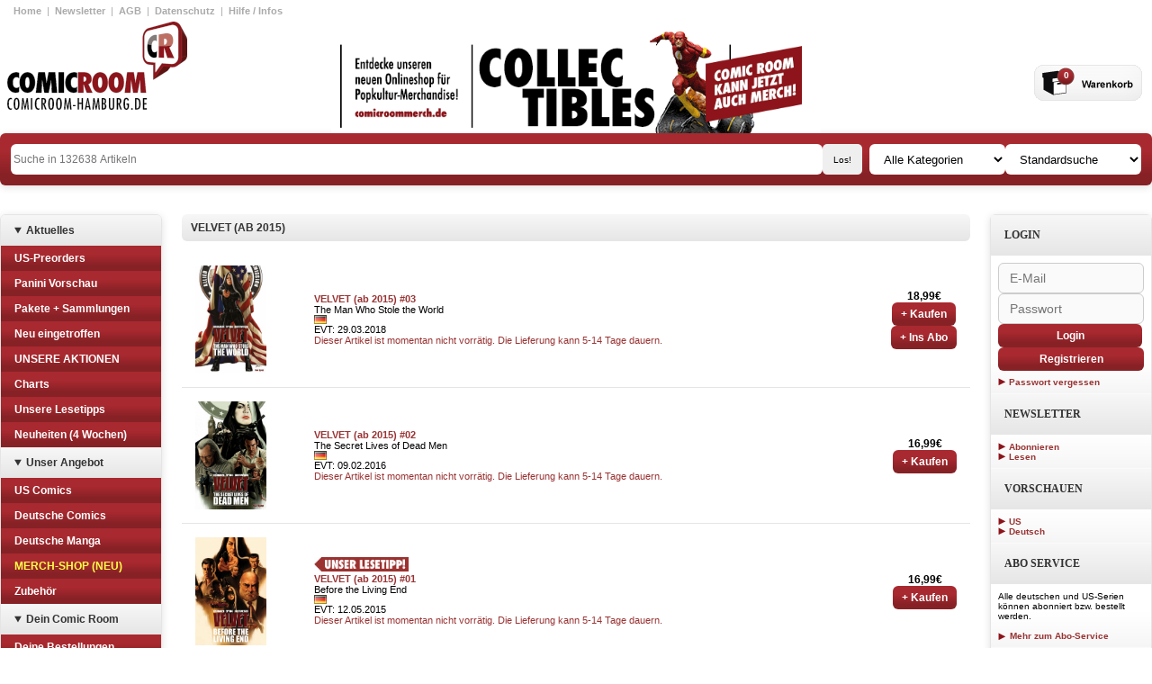

--- FILE ---
content_type: text/html
request_url: https://comicroom-hamburg.de/kategorie/COM?man=720&prod=48187&subcat=DCH
body_size: 24041
content:
<!DOCTYPE html>
        <html xmlns="http://www.w3.org/1999/xhtml" xml:lang="de" lang="de">
    <head>
        <meta name="viewport" content="width=device-width, initial-scale=1.0" />
        <meta http-equiv="Content-Type" content="text/html; charset=utf-8" />
        <link rel="shortcut icon" href="/images/cr.ico" type="image/x-icon" />
        <link rel="stylesheet" type="text/css" href="/css/main.css" />
<link rel="stylesheet" type="text/css" href="/css/jquery.tweet.css" />
<script type="text/javascript" src="/assets/ffc13451/jquery.min.js"></script>
<script type="text/javascript" src="/js/buybutton.js"></script>
<script type="text/javascript" src="/js/jquery.animate-colors-min.js"></script>
<script type="text/javascript" src="/js/jquery.tweet.js"></script>
<script type="text/javascript" src="/js/main.js"></script>
<script type="text/javascript" src="/js/cr.dynimages.js"></script>
<script type="text/javascript" src="/js/cr-overlay.js"></script>
<title>Comicroom - List Site</title>
    </head>
    <body>
        <!-- Google Tag Manager -->
<noscript><iframe src="//www.googletagmanager.com/ns.html?id=GTM-PWSK59"
height="0" width="0" style="display:none;visibility:hidden"></iframe></noscript>
<script>(function(w,d,s,l,i){w[l]=w[l]||[];w[l].push({'gtm.start':
new Date().getTime(),event:'gtm.js'});var f=d.getElementsByTagName(s)[0],
j=d.createElement(s),dl=l!='dataLayer'?'&l='+l:'';j.async=true;j.src=
'//www.googletagmanager.com/gtm.js?id='+i+dl;f.parentNode.insertBefore(j,f);
})(window,document,'script','dataLayer','GTM-PWSK59');</script>
<!-- End Google Tag Manager -->
        <div id="wrap">
            <div id="page">
                <div id="head">
                    <div id="head-top-right">
                                                <a href="/site/index" target="_top">Home</a>
                        &nbsp; | &nbsp;
                        <a href="https://78f9695f.sibforms.com/serve/[base64]" onclick="CR.overlay.start('newsletter', { 'iframe' : true }); return false">Newsletter</a>
                        &nbsp; | &nbsp;
                        <a href="/site/agb" target="_top" class="agb">AGB</a>
                        &nbsp; | &nbsp;
                        <a href="/site/datenschutz" target="_top">Datenschutz</a>
                        &nbsp; | &nbsp;
                        <a href="/site/hilfe" target="_top" class="liefer">Hilfe / Infos</a>
                    </div>

                    <div id="head-main">
                        <div id="head-main-logo">
                            <a href="/">
                                <img class="logo" src="/images/logo1.png" alt="Logo" title="Logo" />
                            </a>
                        </div>
                        <a href="https://comicroommerch.de/">
 			    <img class="motion-img"src="/images/head_main_motional_01.gif" alt="Comic Room Hamburg" title="Comic Room Hamburg" />
			</a>
                        <div id="head-main-basket">
                                                        <a href="/site/basket">
                                <img class="basketImg" src="/images/warenkorb.gif" alt="basket" title="basket" />
                            </a>
                            <span id="basketNr">0</span>
                        </div>
                    </div>

                    
                    <div class="header-bar">
                        <form action="/site/search" method="GET" id="head-bottom" class="brand-gradient">
                            <div class="head-bottom__search-options">
                                <div class="head-bottom__search-bar">
                                    <input class="search" type="text" style="padding: 3px;" placeholder="Suche in 132638 Artikeln" name="search" value=""/>
                                    <input class="buttonGrau" type="submit" value="Los!"/>
                                </div>

                                <div class="head-bottom__search-filter">
                                    <select name="searchcat">
                                        <option>Alle Kategorien</option>
                                                                                                                                                                <option value="UCH" >
                                        US Comics                                        </option>
                                                                                                                        <option value="DCH" >
                                        Deutsche Comics                                        </option>
                                                                                                                        <option value="DMH" >
                                        Deutsche Manga                                        </option>
                                                                                                                        <option value="MDH" >
                                        MERCH-SHOP (NEU)                                        </option>
                                                                                                                        <option value="ZUH" >
                                        Zubehör                                        </option>
                                                                            </select>
                                    <select name="mode">
                                        <option value="standard">Standardsuche</option>
                                        <option value="serie">Seriensuche</option>
                                        <option value="artikel">Artikelsuche</option>
                                    </select>
                                </div>
                            </div>
                        </form>

                                            </div>
                </div>

                <div id="content-main">
                    <div id="left">
                        

<details class="menu">
  <summary class="header">Aktuelles</summary>
  <div class="content">
    <ul class="categories-list">
                  <li class="brand-gradient">
	<a href="/kategorie/PREV">
	  US-Preorders	</a>
      </li>
                        <li class="brand-gradient">
	<a href="/kategorie/PVO">
	  Panini Vorschau	</a>
      </li>
                        <li class="brand-gradient">
	<a href="/kategorie/MVO">
	  Pakete + Sammlungen	</a>
      </li>
                        <li class="brand-gradient">
	<a href="/kategorie/NEWS">
	  Neu eingetroffen	</a>
      </li>
                        <li class="brand-gradient">
	<a href="/kategorie/GCOT">
	  UNSERE AKTIONEN	</a>
      </li>
                        <li class="brand-gradient">
	<a href="/kategorie/CHAR">
	  Charts	</a>
      </li>
                        <li class="brand-gradient">
	<a href="/kategorie/SPOT">
	  Unsere Lesetipps	</a>
      </li>
                        <li class="brand-gradient">
	<a href="/kategorie/RECO">
	  Neuheiten (4 Wochen)	</a>
      </li>
                </ul>
  </div>
</details>

<details class="menu">
  <summary class="header">Unser Angebot</summary>
  <div class="content">
    <ul class="categories-list">
                        <li class="brand-gradient">
	<a href="/kategorie/COM?subcat=UCH">
	  US Comics	</a>
      </li>
                                    <li class="brand-gradient">
	<a href="/kategorie/COM?subcat=DCH">
	  Deutsche Comics	</a>
      </li>
                                    <li class="brand-gradient">
	<a href="/kategorie/COM?subcat=DMH">
	  Deutsche Manga	</a>
      </li>
                                    <li class="brand-gradient">
	<a href="https://comicroommerch.de">
	  MERCH-SHOP (NEU)	</a>
      </li>
                                    <li class="brand-gradient">
	<a href="/kategorie/ZUH">
	  Zubehör	</a>
      </li>
                      </ul>
  </div>
</details>

<details class="menu">
  <summary class="header">Dein Comic Room</summary>
  <div class="content">
    <ul class="categories-list">
      <li class="brand-gradient">
	<a href="/site/myorders">Deine Bestellungen</a>
      </li>
      <li class="brand-gradient">
	<a href="/site/myabos">Deine Abos</a>
      </li>
      <li class="brand-gradient">
	<a href="/site/profile">Kontoverwaltung</a>
      </li>
      <li class="brand-gradient">
	<a href="/site/basket">Warenkorb</a>
      </li>
    </ul>
  </div>
</details>

<!-- werkenntdenBESTEN.de HTML Widget -->
<div id="wkdb-widget"></div>
<script type="text/javascript" src="https://download.werkenntdenbesten.de/widget-*be5mkU5t9jYvTKc33KGgknJ_3xk90vsW8edfG3fguwE4JnxjbPkhqq44d7WXu4kZmUBXxWKhlLI_YBg4-U2VeyFppJzsERdBoABpUs9HzcxKaIXYxclX8UndiX9yvAx8zEopdSKNPFcKtqfI4YlBrxnrHtgHQUTTWU9ceN51jxQ.js" async></script>
                    </div>
                    <div id="mid">
                        <div id="mid-content">
                                                        <div id="nachoben"></div>

<div class="full-width front-page-box">
  <div class="header-content headline">
    VELVET (ab 2015)  </div>


</div>

<div class="full-width front-page-box">
    
<div class="content-card">
    <div class="selection-element art" data-view="_view_list_art">
      <div class="art-preview">
        <a class="" href="/artikel/139871">
        <img  data-src="/images/produktbilder/1207534.jpg" alt="VELVET (ab 2015) #03"  title="VELVET (ab 2015) #03"/>
        </a>
      </div>
    <div class="art-section">
      <div class="art-tip">
              </div>
      <div class="art-title">
        <a class="selection-prod-title red-link" href="/artikel/139871">
          VELVET (ab 2015) #03        </a>
      </div>
            <div class="art-info">The Man Who Stole the World</div>
                       <img class="flag" src="/images/lang_D.png" alt="D" title="D" />
            <div class="art-release">
        EVT: 29.03.2018      </div>
        <div class="art-title" style="background: white; color: #933; top: 100px; line-height: 13px; white-space: normal;">
          Dieser Artikel ist momentan nicht vorrätig. Die Lieferung kann  5-14 Tage dauern.        </div>
    </div>
      <div class="art-actions">
        <div class="art-price">
            18,99€        </div>
      
        <a class="red-button" href="/site/addbasket/art/139871">+ Kaufen</a>
                <a class="red-button" href="/site/addbasket/art/139871/abo/1">+ Ins Abo</a>
                    </div>
    </div>
    <div class="selection-element separation-line"></div>
    </div>
    
<div class="content-card">
    <div class="selection-element art" data-view="_view_list_art">
      <div class="art-preview">
        <a class="" href="/artikel/105496">
        <img  data-src="/images/produktbilder/1140822.jpg" alt="VELVET (ab 2015) #02"  title="VELVET (ab 2015) #02"/>
        </a>
      </div>
    <div class="art-section">
      <div class="art-tip">
              </div>
      <div class="art-title">
        <a class="selection-prod-title red-link" href="/artikel/105496">
          VELVET (ab 2015) #02        </a>
      </div>
            <div class="art-info">The Secret Lives of Dead Men</div>
                       <img class="flag" src="/images/lang_D.png" alt="D" title="D" />
            <div class="art-release">
        EVT: 09.02.2016      </div>
        <div class="art-title" style="background: white; color: #933; top: 100px; line-height: 13px; white-space: normal;">
          Dieser Artikel ist momentan nicht vorrätig. Die Lieferung kann  5-14 Tage dauern.        </div>
    </div>
      <div class="art-actions">
        <div class="art-price">
            16,99€        </div>
      
        <a class="red-button" href="/site/addbasket/art/105496">+ Kaufen</a>
                    </div>
    </div>
    <div class="selection-element separation-line"></div>
    </div>
    
<div class="content-card">
    <div class="selection-element art" data-view="_view_list_art">
      <div class="art-preview">
        <a class="" href="/artikel/74108">
        <img  data-src="/images/produktbilder/1082480.jpg" alt="VELVET (ab 2015) #01"  title="VELVET (ab 2015) #01"/>
        </a>
      </div>
    <div class="art-section">
      <div class="art-tip">
                <img height="16"  src="/images/klein.jpg" alt="UNSER-LESETIPP!">
              </div>
      <div class="art-title">
        <a class="selection-prod-title red-link" href="/artikel/74108">
          VELVET (ab 2015) #01        </a>
      </div>
            <div class="art-info">Before the Living End</div>
                       <img class="flag" src="/images/lang_D.png" alt="D" title="D" />
            <div class="art-release">
        EVT: 12.05.2015      </div>
        <div class="art-title" style="background: white; color: #933; top: 100px; line-height: 13px; white-space: normal;">
          Dieser Artikel ist momentan nicht vorrätig. Die Lieferung kann  5-14 Tage dauern.        </div>
    </div>
      <div class="art-actions">
        <div class="art-price">
            16,99€        </div>
      
        <a class="red-button" href="/site/addbasket/art/74108">+ Kaufen</a>
                    </div>
    </div>
    <div class="selection-element separation-line"></div>
    </div>
    </div>
                        </div>
                    </div>
                    <div id="right">
                        <div id="rightbox">
                            
<div class="banner">
  <div class="header">Login</div>
  <div class="content login">
    <div class="std out">
      <form method="POST" action="/site/login" id="loginform-right">
	    <input type="hidden" name="trg" value="index"/>
          <div class="loginform-right__credentials">
            <input placeholder="E-Mail" class="input-field" type="text" name="mail" />
            <input placeholder="Passwort" class="input-field"  type="password" name="password" />
          </div>
          <div class="loginform-right__submit">
            <a class="red-button login" href="#" onclick="javascript:document.getElementById('loginform-right').submit();return false;">Login</a>
            <a class="red-button register" href="/site/register">Registrieren</a>
            <a class="arrow-link" href="/site/forgotpassword">Passwort vergessen</a>
          </div>
      </form>
    </div>
  </div>
</div>

 
<!--
<div class="banner">
  <div class="header">Click &amp; Collect</div>
  <div class="content cnc">
    <a class="arrow-link" href="/site/cnc">So geht's</a>
  </div>
</div>
-->

 
<div class="banner">
  <div class="header">Newsletter</div>
  <div class="content newsletter">
    <a class="arrow-link" href="https://78f9695f.sibforms.com/serve/[base64]" onclick="CR.overlay.start('newsletter', { 'iframe' : true }); return false">Abonnieren</a>
    <a class="arrow-link" href="/site/newsletter">Lesen</a>
  </div>
</div>

 
<div class="banner">
  <div class="header">Vorschauen</div>
  <div class="content newsletter">
    <a class="arrow-link" href="/site/vorschauen/type/US">US</a>
    <a class="arrow-link" href="/site/vorschauen/type/DT">Deutsch</a>
  </div>
</div>

<div class="banner">
  <div class="header">Abo Service</div>
  <div class="content abo">
    <div>
      <p>
	Alle deutschen und US-Serien können abonniert bzw. bestellt
	werden.
      </p>
      <br />
      <p class="redLink">
	<a href="/site/aboutabo">
	  <img class="icon" src="/images/redPfeil.gif" alt="Icon" title="Icon" />
	  Mehr zum Abo-Service
	</a>
      </p>
    </div>
  </div>
</div>


<div class="banner">
  <div class="header">Social Nerdwork</div>
  <div class="content news">
    <div>
      <p class="redLink">
	<a target="_blank" href="https://www.facebook.com/pages/COMIC-ROOM-HAMBURG/109878902378936">
	  <img class="icon" src="/images/iconFacebook.png" alt="Icon" title="Icon" width="25" height="25" />
	  <img class="icon" src="/images/redPfeil.gif" alt="Icon" title="Icon" />
	  Facebook
	</a>
      </p>
      <!-- 
      <p class="redLink">
	<a target="_blank" href="https://twitter.com/comicroom_hh">
	  <img class="icon" src="/images//iconTwitter.png" alt="Icon" title="Icon" width="25" height="25" />
	  <img class="icon" src="/images/redPfeil.gif" alt="Icon" title="Icon" />
	  Twitter
	</a>
      </p>
      -->
      <p class="redLink">
	<a target="_blank" href="https://www.instagram.com/comic_room_hamburg/">
	  <img class="icon" src="/images/iconInstagram.png" alt="Icon" title="Icon" width="25" height="25"/>
	  <img class="icon" src="/images/redPfeil.gif" alt="Icon" title="Icon" />
	  Instagram
	</a>
      </p>
      <p class="redLink">
	<a target="_blank" href="https://www.tiktok.com/@comic_room_merch">
	  <img class="icon" src="/images/TikTok_Icon_Black_Circle.png" alt="Icon" title="Icon" width="25" height="25"/>
	  <img class="icon" src="/images/redPfeil.gif" alt="Icon" title="Icon" />
	  TikTok
	</a>
      </p>
      <!--
      <p class="redLink">
	<a target="_blank" href="http://comicroomhh.wordpress.com/">
	  <img class="icon" src="/images/iconComicroom.gif" alt="Icon" title="Icon" />
	  <img class="icon" src="/images/redPfeil.gif" alt="Icon" title="Icon" />
	  Blog
	</a>
      </p>
      -->
    </div>
  </div>
</div>

<div class="banner">
  <div class="header">Unsere Lesetipps</div>
  <div class="content spot">
    <div class="">
      <a href="/kategorie/SPOT">
        <img class="spotlight"  src="/images/produktbilder/1179093.jpg" alt="Spotlight" title="Spotlight" />
      </a>
      <p class="redLink">
	<a href="/kategorie/SPOT">
	  <img class="icon" src="/images/redPfeil.gif" alt="Icon" title="Icon" />
	  Eine kleine Auswahl unserer Lieblingscomics
	</a>
      </p>
    </div>
  </div>
</div>
<div class="popups">
    <div class="popup details" data-key="newsletter" title="ESC oder Click auf X zum Beenden">
      <div class="escape">X</div>
      <div>
	<h1>Comicroom Newsletter bei <a href="https:/de.sendinblue.com">sendinblue</a></h1>
	<iframe width="100%" height="1000" data-src="https://78f9695f.sibforms.com/serve/[base64]" frameborder="0" scrolling="auto" allowfullscreen style="display: block;margin-left: auto;margin-right: auto;max-width:100%;"></iframe>
      </div>
    </div>
</div>    
                        </div>
                    </div>
                </div>

                <div id="foot">

                    
                    <div class="text1">
                        <a href="/kategorie/COM?subcat=UCH" target="_top" >US-Comics</a>
                        <a href="/kategorie/COM?subcat=DCH" target="_top" >Deutsche Comics</a>
                        <a href="/kategorie/COM?subcat=DMH" target="_top" >Manga</a>
                        <a href="/kategorie/NEWS" target="_top" >Neu Eingetroffen</a>
                        <a href="/kategorie/PREV" target="_top" >Vorschauen</a>
                        <a href="/kategorie/GCOT" target="_top" >UNSERE AKTION</a>
                        <a href="/kategorie/SPOT" target="_top" >Unsere Lesetipps</a>
                    </div>

                    
                    <footer id="address">
                        <div class="full-width front-page-box" style="color:gray;">
                            Willkommen bei Comic Room - dem Comicladen in Hamburg und Comicshop im Netz!<br />
                            Hier findest du alles, was das Sammlerherz begehrt: Alben, Graphic Novel, US-Comics, Manga, Poster, Figuren und Trading-Cards.<br />
                            Jede Woche gibt es neue Comics von Marvel, DC, Dark Horse, Image, Avatar, Carlsen, Ehapa, Egmont, Tokyopop, Splitter, Reprodukt, Avant und vielen anderen Verlagen.<br />
                            Du suchst Comicserien wie Spider-Man, Batman, Deadpool, Avengers, Tim und Struppi, Asterix, Naruto... oder das passende Merchandise zu Serien wie The Big Bang Theory oder Game of Thrones?<br />
                            Du willst einen zuverlässigen Abo-Service? Du willst jede Woche über die Neuerscheinungen oder Neuigkeiten aus der Comicwelt informiert werden?<br />
                            Dann ist dieser Onlineshop für dich genau das Richtige!
                        </div>

                        <div class="title">COMIC ROOM HAMBURG</div>
                        <div class="address">Güntherstr. 94</div>
                        <div class="city">22087 Hamburg</div>
                        <!-- PRE-CORONA -->
                        <div class="open">Öffnungszeiten im Laden:</div>

                        <dl>
                            <dt>Mo.-Di.:</dt><dd>11.30 - 19.00</dd>
                            <dt>Mi.:</dt><dd>Geschlossen</dd>
                            <dt>Do.-Fr.:</dt><dd>11.30 - 19.00</dd>
                            <dt>Sa.:</dt><dd>11.30 - 16.00</dd>
                        </dl>

                        <div class="tel">Tel.: (040) 25496088</div>

                        <div class="redLink">
                            <a href="/site/about">
                            <img class="icon" src="/images/redPfeil.gif" alt="Icon" title="Icon"/>
                            Über den Comic Room
                            </a>
                        </div>

                        <div class="emails">Unsere Emails:</div>

                        <div class="redLink">
                            <script type="text/javascript">document.write('>a/<pohsenilnO>/"nocI"=eltit "nocI"=tla "fig.liefPder/segami/"=crs "noci"=ssalc gmi<>"pot_"=tegrat "ed.grubmah-moorcimoc@pohsenilno:otliam"=ferh a<'.split('').reverse().join(''))</script>                        </div>
                        <div class="redLink">
                            <script type="text/javascript">document.write('>a/<nedaL>/"nocI"=eltit "nocI"=tla "fig.liefPder/segami/"=crs "noci"=ssalc gmi<>"pot_"=tegrat "ed.grubmah-moorcimoc@nedal:otliam"=ferh a<'.split('').reverse().join(''))</script>                        </div>
                        <div class="redLink">
                            <script type="text/javascript">document.write('>a/<fehC>/"nocI"=eltit "nocI"=tla "fig.liefPder/segami/"=crs "noci"=ssalc gmi<>"pot_"=tegrat "ed.grubmah-moorcimoc@scimoc:otliam"=ferh a<'.split('').reverse().join(''))</script>                        </div>
                        <div class="text2">
                            <a href="/site/impressum" target="_top" class="impressum">Impressum</a>
                            &nbsp; | &nbsp;
                            <a href="/site/about" target="_top" class="kontakt">Kontakt</a>
                        </div>

                    </footer>
                </div>
            </div>
        </div>

        <script>
        // Function to toggle details based on screen size
        function toggleDetails() {
        const details = document.querySelectorAll("details");
        const isDesktop = window.matchMedia("(min-width: 1024px)").matches;

        details.forEach(d => {
        if (isDesktop) {
        d.setAttribute("open", ""); // open by default on desktop
        } else {
        d.removeAttribute("open"); // closed by default on mobile
        }
        });
        }

        // Run on load
        toggleDetails();

        // Re-run on resize (optional)
        window.addEventListener("resize", toggleDetails);
        </script>
    </body>
</html>


--- FILE ---
content_type: text/css
request_url: https://comicroom-hamburg.de/css/main.css
body_size: 26835
content:
/* => @media (min-width: 640px) */
/* => @media (min-width: 768px) */
/* => @media (min-width: 1024px) */
/* => @media (min-width: 1280px) */

:root {
    --bg-primary: #a8292f;
    --bg-primary-gradient: linear-gradient(0deg,rgba(134, 33, 38, 1) 19%, rgba(168, 41, 47, 1) 64%);
    --bg-gradient: linear-gradient(-180deg, #f7f7f7 0%, #e6e6e6 100%);
    --border-radius: 6px;
}

*
{
  border:0;
  margin:0;
  padding:0;
}

body,div,dl,dt,dd,ul,ol,li,h1,h2,h3,h4,h5,h6,pre,form,fieldset,input,textarea,p,blockquote,th,td
{
  margin:0;
  padding:0;
}

table
{
  border-collapse:collapse;
  border-spacing:0;
}

fieldset,img
{
  border:0;
}

address,caption,cite,code,dfn,em,strong,th,var
{
  font-style:normal;
  font-weight:normal;
}

ol,ul
{
  list-style:none;
}

caption,th
{
  text-align:left;
}

h1,h2,h3,h4,h5,h6
{
  font-size:100%;
  font-weight:normal;
}

q:before,q:after
{
  content:'';
}

abbr,acronym
{
  border:0;
}

body
{
 /* OLD min-width:800px; */
  background:white;
  font-family:Verdana, Arial, Helvetica, sans-serif;
  font-size:11px;
}

#mid {
    padding: 0 10px;
}



#page:before
{
    /*

  content:'';
  position:absolute;
  left:0;
  bottom:0;
  display:block;
  width:100%;
  height:15px;
  background:#ffffff;
     */
}

#wrap
{
    /*

  background:url(../images/bg_right.gif) repeat-y top right;
  position:relative;
  padding:0 27px 0 20px;
  width: 1217px;
  margin: 0 auto;
     */
}

#wrap:before
{
    /*

  content:'';
  position:absolute;
  left:0;
  top:0;
  display:block;
  width:100%;
  height:100%;
  background:url(../images/bg_left.gif) repeat-y top left;
     */
}

#wrap:after
{
    /*

  content:'';
  position:absolute;
  left:0;
  top:0;
  display:block;
  width:100%;
  height:200px;
  background:#ffffff;
     */
}

#left
{
    border: 1px solid #e5e5e5;
    border-radius: var(--border-radius);
    box-shadow: rgba(99, 99, 99, 0.2) 0px 2px 8px 0px;
    height: fit-content;
    overflow: hidden;
}



#right
{
    border: 1px solid #e5e5e5;
    border-radius: var(--border-radius);
    box-shadow: rgba(99, 99, 99, 0.2) 0px 2px 8px 0px;
    height: fit-content;
}

#head
{
  position:relative;
  z-index:1;
}


#content-main {
    display: flex;
    flex-direction: column;
    gap: 12px;
}

@media (min-width: 1024px) {
    #content-main {
        display: grid;
        grid-template-columns: 180px 1fr 180px;
        margin: 0 auto;
        margin-top: 32px;
        gap: 12px;
        max-width: 1400px;
    }

    #foot {
        margin-top: 24px;
    }
}

* html #left
{
  left:0;
}

#head-bottom
{
  padding: 12px;
  display: flex;
  gap: 8px;
  flex-direction: column;
  justify-content: space-between;
  position: relative;
  background-color: #a8292f;
  overflow: hidden;
}

@media (min-width: 1024px) {

    .header-bar {
        display: flex;
        flex-direction: row;
        align-items: center;
        box-sizing: border-box;
        max-width: 1400px;
        margin: 0 auto;
    }

    #head-bottom {
        flex: 1;
        flex-direction: row;

        border-radius: var(--border-radius);

        box-shadow: rgba(99, 99, 99, 0.2) 0px 2px 8px 0px;
    }
}

.head-bottom__search-options {
    display: flex;
    flex-direction: column;
    gap: 10px;
}


@media (min-width: 640px) {
    .head-bottom__search-options {
        flex-direction: row;
    }
}

@media (min-width: 1024px) {
    .head-bottom__search-options {
        width: 100%
    }
}

.head-bottom__search-options .search {
    border-radius: var(--border-radius);
    width: 100%;
    font-size: 12px;
    height: 28px;
}

.head-bottom__search-bar {
    display: flex;
    flex: 1;
    gap: 4px;
}

.head-bottom__search-filter {
    display: flex;
    flex-direction: row;
    gap: 4px;
}

select[name="searchcat"], select[name="mode"] {
    width: 100%;
    padding: 6px 12px;
    background-color: white;
    border-radius: var(--border-radius);
}


.search-button {
   width: 17px;
   height: 15px;
   margin-left: -8px;
   padding-right: 10px;
   background: url(../images/searchimage.png) no-repeat left; 
}
.search-button:hover {
    cursor: pointer;
}

.head-bottom__search-options .buttonGrau
{
  border-radius:5px;
  font-size:10px;
    padding: 4px 12px;
  margin:0 8px 0 0;
}

#head-bottom form select
{
  border-radius:5px;
  width:110px;
  font-size:10px;
  margin:0 8px 0 0;
}

#head-top
{
    display: flex;
}

#head-top-left
{
  float:left;
  max-width:50%;
  background:none;
  padding:2px 0 0 15px;
}

#head-top-right
{
  display: flex;
  width: 100%;
  justify-content: space-between;
  color:#aaaaaa;
  padding: 6px 15px;
    box-sizing: border-box;
}

@media (min-width: 640px) {
    #head-top-right {
        justify-content: end;
    }
}

#head-main
{
  display: flex;
  width: 100%;
  gap: 24px;
  position: relative;
  justify-content: start;
}

@media (min-width: 400px) {
    #head-main {
        justify-content: center;
    }
}

@media (min-width: 1024px) {
    #head-main {
        max-width: 1400px;
        margin: 0 auto;
        justify-content: start;
    }
}

#head-main-title
{
    /*

  width:100%;
  float:left;
  text-align:center;
     */
}

#head-main-logo
{
    display: grid;
    justify-items: center;
    padding-left: 8px;
    margin-bottom: 12px;
}


@media (min-width: 768px) {
    .main {
        margin: 0 auto;
        max-width: 800px;
    }
}

@media (min-width: 1024px) {
    .main {
        margin: 0;
        max-width: unset;
    }

    #head-main-logo {
        padding-bottom: 12px;
    }
}

#head-main-bottom
{
  clear:left;
}

#head-main-right
{
  position:absolute;
  top:20px;
  right:-25px;
  float:right;
}

#head-main-basket
{
  background:url(../images/warenkorb.gif) no-repeat top left transparent;
  width:121px;
  height:41px;

  position: absolute;
  bottom: 6px;
  right: 10px;
  z-index: 99;
}

.motion-img {
    display: none;
    position: absolute;
    z-index: 5;
    left: 50%;
    height: 100%;
    transform: translateX(-50%);
    pointer-events: all;
}

@media (min-width: 1024px) {
    .motion-img {
        display: block;
    }
}

@media (min-width: 768px) {
    #head-main-basket {
        bottom: unset;
        top: 48px;
    }
}


#basketNr {
    width: 17px;
    text-align: center;
    color:#ffffff;
    font-weight:bold;
    font-size:10px;
    position:absolute;
    top:6px;
    left:27px;
}

* html #header-main-logo
{
  left:0;
}

#post
{
  margin-top:20px;
  text-align:center;
  background:none;
  height:25px;
  padding:5px 15px 0 0;
}

#head-top-left a
{
  text-decoration:none;
  color:white;
  font-weight:bold;
}

#head-top-left a:hover
{
  text-decoration:underline;
}

#head-top-right a
{
  text-decoration:none;
  color:#aaaaaa;
  font-weight:bold;
}

#head-top-right a:hover
{
  text-decoration:underline;
}

#head-main-right img
{
  margin-left:980px;
}

#head-main-title img.title
{
  position:relative;
  right:20px;
}

#head-main-title img.icon
{
  position:relative;
  right:80px;
}

#address
{
    display: flex;
    flex-direction: column;
    justify-items: center;
    text-align: center;
    color: white;
    background-color: #272727;
    padding: 24px;
    gap: 12px;
}

#address > div
{
}

#address > .title
{
}

#address > .city
{
}
#address > .open
{
}

#address dl
{
    display: grid;
    grid-template-columns: 1fr 1fr;
    margin: 0 auto;
}

#address dt
{
    text-align: left;
}

#address dd
{
    text-align: right;
}

#address > .tel
{
}

#address > .emails
{
}

.Infotext {
    width: 100%;
    text-transform: uppercase;
    color: #fff; 
    text-shadow: #000 0px 0px 4px;
    /*

    margin-left: 815px;
    margin-top: -15px; 
    width: 360px; 
    height: 100px;
     */
}

.redLink a
{
  color:#993333;
  font-weight:bold;
  text-decoration:none;
}

.redLink a:hover
{
  color:#dd3333;
  font-weight:bold;
  text-decoration:none;
}

#foot a
{
  text-decoration:none;
  font-weight:bold;
  font-size:11px;
}

#foot a:hover
{
  text-decoration:underline;
}

#foot .text1
{
    background-color: var(--bg-primary);
    padding:15px 10px;
    display: flex;
    gap: 24px;
    flex-direction: column;
    justify-content: center;
}

@media (min-width: 768px) {
    #foot .text1 {
        flex-direction: row;
    }
}

#foot .text1 a {
    color: white;
}


#foot .text2 a
{
    color: white;
/*

  position:relative;
  float:right;
  color:white;
  padding:15px 10px 5px;
 */
}


#post a
{
  text-decoration:none;
  color:black;
  font-weight:bold;
  font-size:12px;
}

#post a:hover
{
  text-decoration:underline;
}

#head-bottom > .clear
{
  clear:left;
}

#left .menu
{
    white-space: nowrap;

    /*

  width:153px;
  margin-bottom:10px;
  margin-left:3px;
     */
}

@media (min-width: 1024px) {
    #left {

    }
}

#left .menu .header
{
    padding: 10px 15px;
    text-align:left;
    font-size:12px;
    font-weight:bold;
    color:#333333;
    background: var(--bg-gradient)


    /*
  text-align:left;
  font-size:12px;
  font-weight:bold;
  height:20px;
  color:#333333;
  text-transform:uppercase;
  background:url(../images/box_left_header.gif) no-repeat top left transparent;
  padding:6px 0 0 15px;
     */
}

#left .menu .header:hover {
    cursor: pointer;
    background-color: #a3a3a3;
}

#left .menu .content
{
  background: var(--bg-primary)
}

#left .menu .content li
{
  padding-left:15px;
  padding-top: 4px;
  padding-bottom: 4px;
  font-weight:bold;
  font-size:12px;
  line-height: 20px;
}

#left .menu .content ul ul li:hover
{
  background:url(../images/redPfeil.gif) no-repeat scroll 0 4px;
}

#left .menu .content a
{
  text-decoration:none;
  display:block;
}
#left .menu .content a[href="https://comicroommerch.de"]
{
  animation: color-change 1s infinite;
}
@keyframes color-change {
  0% { color: white; }
  50% { color: yellow; }
  100% { color: white; }
}

#left .menu .content > ul
{
  list-style:none;
}

.brand-gradient {
    background: var(--bg-primary-gradient);
}

#left .menu .content > ul > li
{
  height:20px;
}

#left .menu .content ul ul li
{
  height:20px;
}

#left .menu .content > ul > li > a
{
  color:white;
}

#left .menu .content > ul > li.selected > a
{
  color:gray;
}

#left .menu .content > ul > li > a:hover
{
  color:#aaaaaa;
}

#left .menu .content li+ul
{
  padding-left: 7px;
  background:#eeeeee;
}

#left .menu .content li+ul a
{
  color:black;
}

#left .menu .content li.selected a
{
  color:#ffffff;
}

#left .menu .content li a:hover
{
  color:#aa3333;
}

#left .menu .content ul ul li.active
{
  background:url(../images/redPfeil.gif) no-repeat scroll 0 4px;
  color: #A33;
}

#left .menu .content ul ul li.active a
{
  color: #A33;
}

@media (min-width: 1024px) {
    #right {

    }
}

#rightbox {
    display: flex;
    flex-direction: column;
    gap: 12px;
}

#right .banner .header
{
  background: var(--bg-gradient);
  text-align:left;
  font:12px Verdana;
  font-weight:bold;
  color:#333333;
  text-transform:uppercase;
  padding: 15px;
}

#right .banner .content
{
  background:url(../images/bg_boxRight.gif) repeat-x bottom left transparent;
  font-family:Verdana, Arial, Helvetica, sans-serif;
  font-size:10px;
  padding:8px;
}

#right .banner .content p img
{
  vertical-align:middle;
}

#right .banner .spot
{
  padding:0;
}

#right .banner .spot p
{
  padding:8px;
}

#login-overlay,#login-once
{
  display:none;
}

#login-overlay .exit,#login-once .exit
{
  position:absolute;
  top:-5px;
  right:-5px;
  width:10px;
  height:10px;
  background:black;
  border:1px solid red;
}
#login-overlay .tx-felogin-pi1 .status,#login-once .tx-felogin-pi1 .status
{
  background:green;
  color:white;
}

#login-overlay .tx-felogin-pi1 fieldset,#login-once .tx-felogin-pi1 fieldset
{
  border:1px solid black;
}

#right .http input[submit]
{
  align:center;
}

#right .out .state
{
  background:#dddddd;
}

#right .fail .state
{
  background:#ff8080;
}

#mid-content
{
    display: flex;
    flex-direction: column;
}

.content-grid {
    display: grid;
    grid-template-columns: 1fr;
    gap: 8px;
    row-gap: 12px;
}



/** Used only on index page **/
.content-grid-loose {
    display: grid;
    grid-template-columns: repeat(auto-fill, minmax(250px, 1fr));
    gap: 8px;
    row-gap: 32px;
}

.content-grid-recs {
    display: grid;
    grid-template-columns: repeat(6, minmax(80px, 1fr));
    gap: 8px;
    row-gap: 32px;
    overflow-x: hidden;
}

@media (max-width: 640px) {

    .content-grid-recs {
        grid-template-columns: repeat(3, minmax(80px, 1fr));
    }

    .content-grid-recs .content-grid__card:nth-child(n+4) {
        display: none;
    }

    .content-grid.content-grid-row {
        display: flex;
        flex-wrap: nowrap;
        overflow: hidden;     /* prevents a 5th item spilling */
        gap: 0.5rem;
    }

    .content-grid.content-grid-row a {
        flex: 1 1 0;
        min-width: 0;
    }

    .content-grid.content-grid-row img {
        width: 100%
    }

    .content-grid.content-grid-row a:nth-child(n+5) {
        display: none;
    }

}

@media (max-width: 527px) {
    .content-grid-recs .content-grid__card:nth-child(n+3) {
        display: none;
    }

    .content-grid-recs {
        grid-template-columns: repeat(2, minmax(80px, 1fr))
    }
}


@media (max-width: 500px) {
    .content-grid.content-grid-row a:nth-child(n+4) {
        display: none;
    }
}


@media (min-width: 1024px) {

    .content-grid-loose {
        grid-template-columns: repeat(auto-fill, minmax(120px, 1fr));
    }
}

.art-search {
    display: flex;
    flex-direction: column;
    gap: 6px;
}

.art-search__sub {
    margin-top: 4px;
    font-weight: 500;
    color: #525252;
    text-decoration: none;
}

.art-search__sub:hover {
    text-decoration: underline;
}

.content-grid__card-img {
    display: flex;
    aspect-ratio: 0.7;
    flex: 1;
}


.content-grid .comic {
    width: 100%;
    height: 100%;
    max-width: 100%;
    max-height: 100%;
}

.front-page-grid .content-grid {
    display: flex;
    flex-wrap: wrap;
}


@media (min-width: 640px) {

    .front-page-grid {
        display: flex;
        gap: 12px;
    }

    .front-page-grid .content-grid {
        display: grid;
        grid-template-columns: 1fr 1fr 1fr 1fr;
    }

    .front-page-grid .content-grid img {
        max-width: 100%;
        max-height: 100%;
    }

}

.front-page-box > .content
{
  font-family:Verdana, Arial, Helvetica, sans-serif;
  font-size:10px;
  width: 100%;
}

.third-width.front-page-box
{
  padding:0 0 8px 0;
  display: grid;
  justify-content: center;
  text-align: center;
}

.third-grid {
    display: grid;
    gap: 12px;
}

@media (min-width: 1024px) {
    .third-grid {
        grid-template-columns: 1fr 1fr 1fr;
    }
}



.full-width.front-page-box > .content
{
    display: flex;
    flex-direction: column;
    gap: 12px;
}

.header-content
{
  text-align: left;
  background: var(--bg-gradient);
  border-radius: var(--border-radius);
  line-height: 30px;
  text-indent: 10px;
}

.half-width-box-element
{
  width: 90px;
  float: left;
  margin: 10px 0 0 10px;
}


.full-width-box-element
{
  width: 130px;
  float: left;
  margin: 10px 0 0 34px;
}

.box-description
{
  padding: 15px 15px;
}

.third-width-box-element > .box-description
{
  padding: 3px 0 0 0;
}

.third-width-box-element img {
    max-width: 100%;
    max-height: 100%;
}

.full-width-box-element > .box-description
{
  padding: 20px 0 0 0;
  margin: 0;
}

.arrow-link
{
  color:#933;
  font-weight:bold;
  text-decoration:none;
  background:url("../images/redPfeil.gif") no-repeat top left transparent;
  padding:0 0 0 12px;
  display:block;
  background-position:0 1px;
}

.arrow-link:hover
{
  color:#D33;
}

/* red buttons */
.red-button {
    background: var(--bg-primary-gradient);

    border-radius: var(--border-radius);
    height: 14px;  
    display: inline-block;
    width: auto;
    text-align: center;
    padding: 6px 10px;
    line-height: 15px;
    color:white;
    font-weight: bold;
    font-size: 12px;
    text-decoration:none;
    cursor: pointer;
    max-width: 250px;
}

.red-button:hover {
    color:#AAA;
}

.red-button.added {
    color: white;
    background: green;
}

.category-title {
    grid-column: 1/-1;
}

.headline {
  font-size:12px;
  font-weight:bold;
  color:#333333;
  margin-bottom: 12px;
  text-transform: uppercase;
}

.subcats-box-element
{
  width: 20%;
  float: left;
  margin: 10px 0 20px 34px;
}

.subcats-box-element > .box-description
{
  margin: 0;
  padding: 10px 0 0 0;
}

.aboheadline 
{
    font-size: 16px;
    font-weight:bold;
}

.red-link
{
  color:#933;
  font-weight:bold;
  text-decoration:none;
  display:block;
}
.red-link:hover
{
  color:#D33;
}

.red-link2 
{
  color:#933;
  font-weight:bold;
  text-decoration:none;  
}
.red-link2:hover
{
  color:#D33;
}

 .text-size11 
 {
    font-size: 11px;
 }

.letter-select
{
  float: left;
  padding: 0 0 0 10px; 
}

.address-form {
    display: grid;
    gap: 12px;
}

.two-column {
    display: grid;
    gap: 8px;
}

@media (min-width: 640px) {
    .two-column {
        grid-template-columns: 1fr 1fr;
    }
}

.input-field-wrapper {
    display: flex;
    flex-direction: column;
    gap: 6px;
}

.input-field {
    background: #fafafa;
    width: 100%;
    padding: 0.5rem 0.75rem;
    border: 1px solid #ccc;
    border-radius: 6px;
    font-size: 14px;
    box-sizing: border-box;
}
input:focus {
    border-color: #999;
    outline: none;
}

@media (min-width: 640px) {
    .address-form {
        grid-template-columns: 1fr 1fr;
    }
}

.letter-selection-content
{
    display: flex;
    flex-direction: column;
    gap: 12px;
    margin: 3px 0;
}

.letter-selection-content-letters {
    display: grid;
    grid-template-columns: 1fr 1fr 1fr 1fr;
    gap: 12px;
}

.selection-header
{
  clear:both;
  margin: 0px 0 0 10px;
  padding: 15px 0 0 0;
}

.nachoben
{
  margin: 5px 0 0 0;
  clear:both;
  color:#933;
  float:right;
}

.nachoben:hover
{
  color:#D33;
}

.selection-element
{
}

.selection-element.separation-line
{
  border-bottom: #e5e5e5 1px solid;
  padding: 0;
  margin: 0;
}

.selection-element .flag
{
    height: 10px;
    width: 14px;
}



.selection-prod-lang
{
  float:right;
}

.selection-prod-man
{
  float:right;
  padding:0 20px;
}

.selection-element.art
{
    display: grid;
    grid-template-columns: minmax(0, 86px) 1fr auto;
    padding: 15px;
    gap: 12px;
    height: 100%;
    align-items: center;
}

@media (min-width: 640px) {
    .selection-element.art {
        grid-template-columns: minmax(0, 120px) 1fr auto;
    }
}

.selection-element.art > .art-preview  {
    display: flex;
    align-items: start;
}

.selection-element.art > .art-preview a {
    height: 100%;
}

@media (min-width: 640px) {
    .selection-element.art > .art-preview a {
        height: 120px;
    }
}

.categories-list {
    display: grid;
}

@media (min-width: 1024px) {

    .selection-element.art > .art-preview {
    }
}

.selection-element.art > .art-preview img
{
    max-width: 100%;
    max-height: 100%;
}


.selection-element.art > .art-section {
    display: flex;
    flex-direction: column;
    gap: 6px;
    width: 100%;
}

.art-header {
  padding:0 0 0 10px;
  font-weight:bold;
  display:flex;
}

.selection-element.art > .art-preview, .art-header > .art-preview
{
}

.selection-element.art > .art-tip, .art-header > .art-tip
{
}

.selection-element.art > .art-title, .art-header > .art-title
{
  width: 240px;
  overflow: hidden;
  white-space: nowrap;
  text-overflow: ellipsis;
}

.content.basket .art-header > .art-title {
  width: 370px;
}

.content.basket {
    padding: 12px 0;
}

.abo-content {
    padding: 12px 0;
}

.inline-text {
    white-space: nowrap;
}

#basketupdate-form {
    padding-bottom: 12px;
}

.abo-content .art-header {
    justify-content: space-between;
    display: grid;
    grid-template-columns: 1fr 1fr 1fr 1fr 1fr 1fr 1fr;
}

.content.basket .art-header {
    display: flex;
    justify-content: space-between;
    flex-direction: row;
    gap: 8px;
}

.art-header > .art-title > a
{
  width: 100%;
  overflow: hidden;
  white-space: normal;
  line-height: 13px;
}

.selection-element.art > .art-title > a
{
  width: 100%;
  overflow: hidden;
  white-space: normal;
  line-height: 13px;
}


.art-detail-wrapper {
    display: flex;
    flex-direction: column;
    padding: 12px;
}

.art-detail-wrapper .art-preview {
    display: grid;
    justify-content: center;
}

.art-detail-wrapper .art-preview img {
    max-width: 100%;
}


.art-detail-wrapper .art-title {
    display: flex;
    align-items: center;
    gap: 4px;
    text-align: center;
    margin-top: 12px;
}

.art-detail-wrapper .art-detail {
    display: flex;
    flex-direction: column;
    align-items: center;
    gap: 4px;
}

.art-title > img
{
  display: block;
}

/* HILFE & INFO SEITE  */
.hilfe-headline 
{
    font-size: 14px;
    font-weight: bold;
    text-align: center;
    text-decoration: underline;
}
.hilfe-line 
{
    font-size: 12px;
    font-weight: bold;
}
.hilfe-text 
{
    font-size: 11px;
}

.art-info {
    display: flex;
    flex-direction: column;
    gap: 8px;
}

.art-info-previewtext 
{
    color: #933;
    margin-top: 3px;
}

.selection-element.art > .art-info, .art-header > .art-info
{
}
.content.basket .art-header > .art-info {
}

.selection-element.art > .art-release, .art-header > .art-release					
{
}
.content.basket .art-header > .art-release {
   display: none;
}

.selection-element.art > .abo-remove, .art-header > .abo-remove
{
}

.art-price {
    white-space: nowrap;
}

.selection-element.art > .art-price, .art-header > .art-price
{
}

.selection-element.art > .art-actions, .art-header > .art-actions
{
}

.selection-element.art > .art-title 
{
}

.selection-element.art > .art-info 
{
}

.selection-element.art > .art-release 
{
}

.selection-element.art > .art-price 
{

}

.selection-element.art > .art-actions 
{
}

.total-price {
  text-align: right;
  padding: 15px 104px 10px 0;
}

.abo-remove > .red-button
{
    height: 20px;
    position: relative;
    bottom: 5px;
    height: 20px;
    font-size:10px;
    padding: 1px 10px 3px 10px;
}

.art-actions {
    display: flex;
    align-items: center;
    flex-direction: column;
    gap: 12px;
}


.art-actions > .art-price
{
    font-weight: 600;
    font-size: 12px;
}

.half-width.art-detail 
{
  width:420px;
  float:left;
  margin:0 10px 0 0;
}

.art-detail > .separation-line
{
  width:100%;
  border-bottom: #e5e5e5 1px solid;
  padding: 0;
  margin: 0;
}

.errormessage
{
  color: #D33; 
  font-weight: bold;
}

#session_messagebox 
{
  padding: 10px; 
  font-weight: bold;
  border: 4px solid #00CC11;
  width: 836px;
  font-size: 12px;
}

/* overlay div in layout */
#overlay {
    position: fixed;
    width: 100%;
    height: 100%;
    background: black;
    opacity: 0.5;
    top: 0;
    left: 0;
    z-index: 100;
}
/* popup collection */
.popups {
    display: none;
}

/* single popup */
.popup {
    display: none;
}

#overlay + .popup {
    position: fixed;
    top: 50%;
    left: 50%;
    width: 480px;
    height: 240px;
    margin-top: -100px;
    margin-left: -200px;
    background: white;
    padding: 1.5%;
    z-index: 101;
    display: block;
}
#overlay + .popup.details {
    top: 5%;
    left: 2.5%;
    width: 90%;
    height: 90%;
    margin: 0px;
    overflow: auto;
    background: darkgray;

    display: flex;
    flex-direction: column;
    align-content: center;
    justify-content: center;
}
#overlay + .popup.details img {
    max-width: 100%;
    max-height: 100%;
    object-fit: contain;
}

.spotlight {
    max-width: 100%;
}

#overlay + .popup.details .escape {
    display: flex;
    align-items: center;
    justify-content: center;
    position: fixed;
    top: 3%;
    right: 3%;
    cursor: pointer;
    width: 30px;
    height: 30px;
    color: grey;
    border: 2px solid var(--bg-gradient);
    border-radius: 50%;
    text-align: center;
    font-size: 16px;
    background-color: #ffffff;
}

.content > .aboutabo
{
  padding: 10px;  
}

.content > .aboutabo img
{
  float: right;
}
.content > .aboutabo h3
{
  font-size: 12pt;
  font-weight: bold;
  margin: 10px 0px;
}
.content > .aboutabo p
{
  margin-bottom: 10px;
}

#loginform-right {
    display: flex;
    flex-direction: column;
    gap: 12px;
}

.loginform-right__credentials {
    display: flex;
    flex-direction: column;
    gap: 12px;
}

.loginform-right__submit {
    display: flex;
    flex-direction: column;
    gap: 12px;
}


#loginform-right a.red-button {
    float: left;
}
#loginform-right a.red-button.login {
    margin-right: 2px;
}
.content.login a.arrow-link {
    margin-top: 7px;
}

div.egmont a {
    display: block;
    text-align: center;
    margin-bottom: 10px;
}

div.content div.wiederruf {
    background:#f9f9f9;
    padding:5px;
    font-size: 10pt;
}

div.content div.wiederruf h1 {
    font-size: 14pt;
    font-weight:bold;
    margin: 10px 0px;
    text-align:center;
}
div.content div.datenschutz {
    background:#f9f9f9;
    padding:5px;
    font-size: 10pt;
}

div.content div.datenschutz h1 {
    font-size: 14pt;
    font-weight:bold;
    margin-bottom: 10px;
    text-align:center;
}
div.content div.datenschutz h2 {
    font-size: 12pt;
    font-weight:bold;
    margin: 10px 0px;
}
div.content div.datenschutz h3 {
    font-size: 10pt;
    font-weight:bold;
    margin: 10px 0px;
}
div.content div.datenschutz ul {
}
div.content div.datenschutz ul li {
    padding-left: 20px;
    margin: 5px;
    list-style: inside;
}
div.content div.datenschutz p.questions {
    margin: 20px 0px;
}




#paymentupdate-selecttype-form label {
    width: 100%;
    font-weight: bold;
}
#paymentupdate-selecttype-form  span {
    float: right;
}

#paymentupdate-selecttype-form label input[type="radio"] {
    margin: 10px 0px;
}

#paymentupdate-form info {
    font-size: 10px;
}
#paymentupdate-form label.std {
    width: 100%;
    display: inline-block;
    position: relative;
    width: 100%;
    margin-bottom: 15px;
}
#paymentupdate-form label select[name="CCtype"] {
    border: 1px solid #AAA;
    width: 250px;
    position: absolute;
    left: 250px;
    top: 0;
}
#paymentupdate-form label input[type="text"] {
    padding: 3px;
    border: 1px solid #AAA;
    margin-bottom: 5px;
    width: 250px;
    position: absolute;
    left: 250px;
    top: 0; 
}
#paymentupdate-form .name {
    font-size: 12px;
}
#paymentupdate-form .engl {
    font-size: 10px;
    color: grey;
}

ul.newsletters {
    padding-left: 10px;
}
ul.newsletters li {
    margin: 5px 0px;
}

div.admin-box {
    border: 2px solid #ff0000;
    background-color: #ffeeee;
    padding: 2px;
    margin: 2px 0px;
}

div.admin-box form.toggle {
    display: inline-block;
}
div.admin-box form.toggle input[type="submit"] {
    padding: 5px;
}
div.admin-box div.action {
    display: inline-block;
    font-weight: bold;
}

div#wkdb-widget {
    padding-left: 5px;
}


--- FILE ---
content_type: application/javascript
request_url: https://comicroom-hamburg.de/js/buybutton.js
body_size: 570
content:
jQuery(
    function($) {
	var $buttons = $('a[href^="/site/addbasket/"]');
	$buttons.click(
	    function(el) {
		var trg = el.target.href;
		//console.log('clicked on buybutton, loading ' + trg);
		jQuery.get(
		    trg, 'return=basketsize',
		    function(data) {
			// append class added to button for styling and change text
			$(el.target).addClass("added").children('span.prefix').html('&check;');
			// update basket count on page dynamically
			$('span#basketNr').text(data);
		    }
		);
		// prevent default action on link
		return false;
	    }
	);
    }
);
